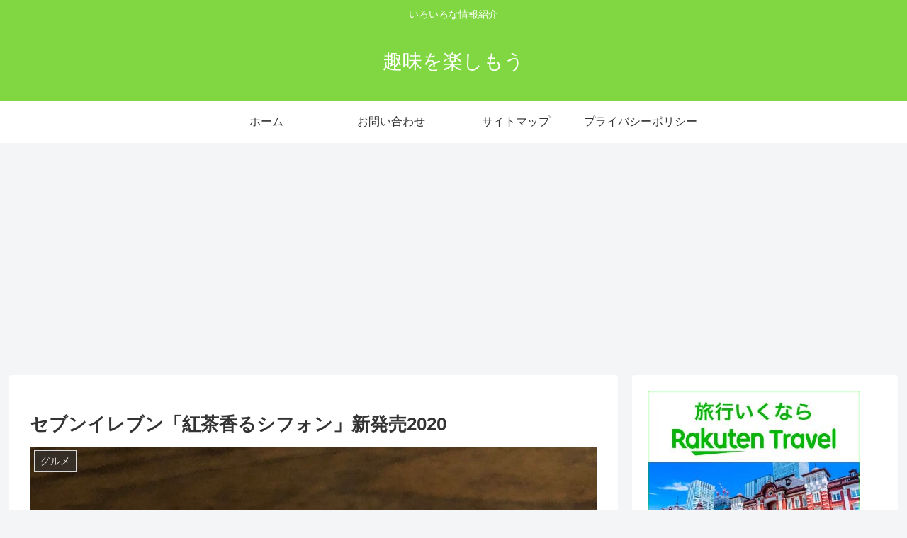

--- FILE ---
content_type: text/html; charset=utf-8
request_url: https://www.google.com/recaptcha/api2/aframe
body_size: -85
content:
<!DOCTYPE HTML><html><head><meta http-equiv="content-type" content="text/html; charset=UTF-8"></head><body><script nonce="mjFkzR1c3ccVLYjTEHEbKg">/** Anti-fraud and anti-abuse applications only. See google.com/recaptcha */ try{var clients={'sodar':'https://pagead2.googlesyndication.com/pagead/sodar?'};window.addEventListener("message",function(a){try{if(a.source===window.parent){var b=JSON.parse(a.data);var c=clients[b['id']];if(c){var d=document.createElement('img');d.src=c+b['params']+'&rc='+(localStorage.getItem("rc::a")?sessionStorage.getItem("rc::b"):"");window.document.body.appendChild(d);sessionStorage.setItem("rc::e",parseInt(sessionStorage.getItem("rc::e")||0)+1);localStorage.setItem("rc::h",'1768727008090');}}}catch(b){}});window.parent.postMessage("_grecaptcha_ready", "*");}catch(b){}</script></body></html>

--- FILE ---
content_type: application/javascript; charset=utf-8
request_url: https://mtwidget04.affiliate.rakuten.co.jp/?rakuten_design=slide&rakuten_affiliateId=10f5982b.96970dda.10f5982c.8bebe27a&rakuten_items=ctsmatch&rakuten_genreId=0&rakuten_size=468x160&rakuten_pattern=H1A&rakuten_target=_blank&rakuten_theme=gray&rakuten_border=off&rakuten_auto_mode=on&rakuten_genre_title=off&rakuten_pointbackId=_RTmtlk20000100&rakuten_no_link=off&rakuten_no_afl=off&rakuten_no_logo=off&rakuten_undispGenre=off&rakuten_wmode=off&rakuten_noScrollButton=off&rakuten_bgColor=FFFFFF&rakuten_txtColor=1D54A7&rakuten_captionColor=000000&rakuten_moverColor=C00000&rakuten_recommend=on&rakuten_service_flag=ichiba&rakuten_adNetworkId=&rakuten_adNetworkUrl=&rakuten_searchKeyword=&rakuten_disableLogo=&rakuten_moverItembgColor=&rakuten_moverCaptionColor=&rakuten_slideSpeed=250&rakuten_moreInfoColor=red&rakuten_subTxtColor=&rakuten_loadingImage=auto&rakuten_imageDisplay=auto&rakuten_txtDisplay=auto&rakuten_captionDisplay=auto&rakuten_moreInfoDisplay=auto&rakuten_txtRow=auto&rakuten_captionRow=auto&rakuten_auto_interval=6000&rakuten_imageSize=auto&rakuten_slideCell=auto&rakuten_slideDirection=auto&rakuten_order=0,1,2,3&rakuten_loadingTimeout=0&rakuten_mediaId=&rakuten_measurementId=-_ver--new_18_-&rakuten_pointSiteId=&rakuten_isAdvanced=false&rakuten_isIE=false&rakuten_deviceType=PC&rakuten_itemAmount=20&rakuten_tLogFrequency=10&rakuten_timestamp=1768727004668&rakuten_optout=off&rakuten_deeplink=on&rakuten_pUrl=https%3A%2F%2Fgoraku-fan.com%2F%25E3%2582%25BB%25E3%2583%2596%25E3%2583%25B3%25E3%2582%25A4%25E3%2583%25AC%25E3%2583%2596%25E3%2583%25B3%25E3%2580%258C%25E7%25B4%2585%25E8%258C%25B6%25E9%25A6%2599%25E3%2582%258B%25E3%2582%25B7%25E3%2583%2595%25E3%2582%25A9%25E3%2583%25B3%25E3%2580%258D%25E6%2596%25B0%25E7%2599%25BA%25E5%25A3%25B22020%2F&rakuten_version=20230106&rakuten_datatype=json
body_size: 1980
content:
{"query":"?rakuten_design=slide&rakuten_affiliateId=10f5982b.96970dda.10f5982c.8bebe27a&rakuten_items=ctsmatch&rakuten_genreId=0&rakuten_size=468x160&rakuten_pattern=H1A&rakuten_target=_blank&rakuten_theme=gray&rakuten_border=off&rakuten_auto_mode=on&rakuten_genre_title=off&rakuten_pointbackId=_RTmtlk20000100&rakuten_no_link=off&rakuten_no_afl=off&rakuten_no_logo=off&rakuten_undispGenre=off&rakuten_wmode=off&rakuten_noScrollButton=off&rakuten_bgColor=FFFFFF&rakuten_txtColor=1D54A7&rakuten_captionColor=000000&rakuten_moverColor=C00000&rakuten_recommend=on&rakuten_service_flag=ichiba&rakuten_adNetworkId=&rakuten_adNetworkUrl=&rakuten_searchKeyword=&rakuten_disableLogo=&rakuten_moverItembgColor=&rakuten_moverCaptionColor=&rakuten_slideSpeed=250&rakuten_moreInfoColor=red&rakuten_subTxtColor=&rakuten_loadingImage=auto&rakuten_imageDisplay=auto&rakuten_txtDisplay=auto&rakuten_captionDisplay=auto&rakuten_moreInfoDisplay=auto&rakuten_txtRow=auto&rakuten_captionRow=auto&rakuten_auto_interval=6000&rakuten_imageSize=auto&rakuten_slideCell=auto&rakuten_slideDirection=auto&rakuten_order=0,1,2,3&rakuten_loadingTimeout=0&rakuten_mediaId=&rakuten_measurementId=-_ver--new_18_-&rakuten_pointSiteId=&rakuten_isAdvanced=false&rakuten_isIE=false&rakuten_deviceType=PC&rakuten_itemAmount=20&rakuten_tLogFrequency=10&rakuten_timestamp=1768727004668&rakuten_optout=off&rakuten_deeplink=on&rakuten_pUrl=https%3A%2F%2Fgoraku-fan.com%2F%25E3%2582%25BB%25E3%2583%2596%25E3%2583%25B3%25E3%2582%25A4%25E3%2583%25AC%25E3%2583%2596%25E3%2583%25B3%25E3%2580%258C%25E7%25B4%2585%25E8%258C%25B6%25E9%25A6%2599%25E3%2582%258B%25E3%2582%25B7%25E3%2583%2595%25E3%2582%25A9%25E3%2583%25B3%25E3%2580%258D%25E6%2596%25B0%25E7%2599%25BA%25E5%25A3%25B22020%2F&rakuten_version=20230106&rakuten_datatype=json&ruleId=responsive468x160","viewapi":"https://mtwidget05.affiliate.ashiato.rakuten.co.jp","styling":"//static.affiliate.rakuten.co.jp/widget/html/stylesheets/pc_pcview_all.css","scripting":"//static.affiliate.rakuten.co.jp/widget/html/javascripts/front_merged.js"}

--- FILE ---
content_type: application/javascript; charset=utf-8
request_url: https://mtwidget04.affiliate.rakuten.co.jp/?rakuten_design=slide&rakuten_affiliateId=10f5982b.96970dda.10f5982c.8bebe27a&rakuten_items=ctsmatch&rakuten_genreId=0&rakuten_size=468x160&rakuten_pattern=H1A&rakuten_target=_blank&rakuten_theme=gray&rakuten_border=off&rakuten_auto_mode=on&rakuten_genre_title=off&rakuten_pointbackId=_RTmtlk20000100&rakuten_no_link=off&rakuten_no_afl=off&rakuten_no_logo=off&rakuten_undispGenre=off&rakuten_wmode=off&rakuten_noScrollButton=&rakuten_bgColor=&rakuten_txtColor=&rakuten_captionColor=000000&rakuten_moverColor=C00000&rakuten_recommend=on&rakuten_service_flag=ichiba&rakuten_adNetworkId=&rakuten_adNetworkUrl=&rakuten_searchKeyword=&rakuten_disableLogo=&rakuten_moverItembgColor=&rakuten_moverCaptionColor=&rakuten_slideSpeed=250&rakuten_moreInfoColor=red&rakuten_subTxtColor=&rakuten_loadingImage=auto&rakuten_imageDisplay=auto&rakuten_txtDisplay=&rakuten_captionDisplay=&rakuten_moreInfoDisplay=&rakuten_txtRow=auto&rakuten_captionRow=auto&rakuten_auto_interval=6000&rakuten_imageSize=&rakuten_slideCell=&rakuten_slideDirection=auto&rakuten_order=0,1,2,3&rakuten_loadingTimeout=0&rakuten_mediaId=&rakuten_measurementId=-_ver--new_18_-&rakuten_pointSiteId=&rakuten_isAdvanced=false&rakuten_isIE=false&rakuten_deviceType=PC&rakuten_itemAmount=&rakuten_tLogFrequency=10&rakuten_timestamp=1768727004685&rakuten_optout=off&rakuten_deeplink=on&rakuten_pUrl=https%3A%2F%2Fgoraku-fan.com%2F%25E3%2582%25BB%25E3%2583%2596%25E3%2583%25B3%25E3%2582%25A4%25E3%2583%25AC%25E3%2583%2596%25E3%2583%25B3%25E3%2580%258C%25E7%25B4%2585%25E8%258C%25B6%25E9%25A6%2599%25E3%2582%258B%25E3%2582%25B7%25E3%2583%2595%25E3%2582%25A9%25E3%2583%25B3%25E3%2580%258D%25E6%2596%25B0%25E7%2599%25BA%25E5%25A3%25B22020%2F&rakuten_version=20230106&rakuten_datatype=json
body_size: 1944
content:
{"query":"?rakuten_design=slide&rakuten_affiliateId=10f5982b.96970dda.10f5982c.8bebe27a&rakuten_items=ctsmatch&rakuten_genreId=0&rakuten_size=468x160&rakuten_pattern=H1A&rakuten_target=_blank&rakuten_theme=gray&rakuten_border=off&rakuten_auto_mode=on&rakuten_genre_title=off&rakuten_pointbackId=_RTmtlk20000100&rakuten_no_link=off&rakuten_no_afl=off&rakuten_no_logo=off&rakuten_undispGenre=off&rakuten_wmode=off&rakuten_noScrollButton=&rakuten_bgColor=&rakuten_txtColor=&rakuten_captionColor=000000&rakuten_moverColor=C00000&rakuten_recommend=on&rakuten_service_flag=ichiba&rakuten_adNetworkId=&rakuten_adNetworkUrl=&rakuten_searchKeyword=&rakuten_disableLogo=&rakuten_moverItembgColor=&rakuten_moverCaptionColor=&rakuten_slideSpeed=250&rakuten_moreInfoColor=red&rakuten_subTxtColor=&rakuten_loadingImage=auto&rakuten_imageDisplay=auto&rakuten_txtDisplay=&rakuten_captionDisplay=&rakuten_moreInfoDisplay=&rakuten_txtRow=auto&rakuten_captionRow=auto&rakuten_auto_interval=6000&rakuten_imageSize=&rakuten_slideCell=&rakuten_slideDirection=auto&rakuten_order=0,1,2,3&rakuten_loadingTimeout=0&rakuten_mediaId=&rakuten_measurementId=-_ver--new_18_-&rakuten_pointSiteId=&rakuten_isAdvanced=false&rakuten_isIE=false&rakuten_deviceType=PC&rakuten_itemAmount=20&rakuten_tLogFrequency=10&rakuten_timestamp=1768727004685&rakuten_optout=off&rakuten_deeplink=on&rakuten_pUrl=https%3A%2F%2Fgoraku-fan.com%2F%25E3%2582%25BB%25E3%2583%2596%25E3%2583%25B3%25E3%2582%25A4%25E3%2583%25AC%25E3%2583%2596%25E3%2583%25B3%25E3%2580%258C%25E7%25B4%2585%25E8%258C%25B6%25E9%25A6%2599%25E3%2582%258B%25E3%2582%25B7%25E3%2583%2595%25E3%2582%25A9%25E3%2583%25B3%25E3%2580%258D%25E6%2596%25B0%25E7%2599%25BA%25E5%25A3%25B22020%2F&rakuten_version=20230106&rakuten_datatype=json&ruleId=responsive468x160","viewapi":"https://mtwidget05.affiliate.ashiato.rakuten.co.jp","styling":"//static.affiliate.rakuten.co.jp/widget/html/stylesheets/pc_pcview_all.css","scripting":"//static.affiliate.rakuten.co.jp/widget/html/javascripts/front_merged.js"}